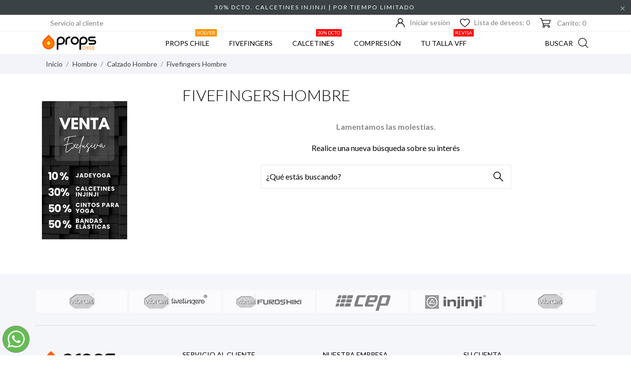

--- FILE ---
content_type: text/html; charset=utf-8
request_url: https://propschile.cl/fivefingers/fivefingers-hombre?q=Talla-40
body_size: 16763
content:
<!doctype html><html lang="es"><head><meta charset="utf-8"><meta http-equiv="x-ua-compatible" content="ie=edge"><title>Zaptillas Vibram Fivefingers</title><meta name="description" content="Encuentra Zaptillas minimalistas Vibram Fivefingers, 5 dedos y zero Drop"><meta name="keywords" content="Vibra, Minimalistas, Vibram Fivefingers, 5 dedos, zapatillas zero drop"><link rel="canonical" href="https://propschile.cl/fivefingers/fivefingers-hombre"><meta name="viewport" content="width=device-width, initial-scale=1"><link rel="icon" type="image/vnd.microsoft.icon" href="https://propschile.cl/fivefingers/img/favicon.ico?1625701117"><link rel="shortcut icon" type="image/x-icon" href="https://propschile.cl/fivefingers/img/favicon.ico?1625701117"><link rel="preload" as="font" href="/fivefingers/themes/charme/assets/css/570eb83859dc23dd0eec423a49e147fe.woff2" type="font/woff2" crossorigin><link rel="stylesheet" href="//fonts.googleapis.com/css2?family=Lato:wght@300;400;700;900&amp;display=swap" type="text/css" media="all"><link rel="stylesheet" href="//fonts.googleapis.com/css?family=Yesteryear" type="text/css" media="all"><link rel="stylesheet" href="https://propschile.cl/fivefingers/themes/charme/assets/cache/theme-e8fb44122.css" type="text/css" media="all"> <script type="text/javascript">var prestashop = {"cart":{"products":[],"totals":{"total":{"type":"total","label":"Total","amount":0,"value":"$0\u00a0"},"total_including_tax":{"type":"total","label":"Total (impuestos incl.)","amount":0,"value":"$0\u00a0"},"total_excluding_tax":{"type":"total","label":"Total (impuestos excl.)","amount":0,"value":"$0\u00a0"}},"subtotals":{"products":{"type":"products","label":"Subtotal","amount":0,"value":"$0\u00a0"},"discounts":null,"shipping":{"type":"shipping","label":"Transporte","amount":0,"value":""},"tax":null},"products_count":0,"summary_string":"0 art\u00edculos","vouchers":{"allowed":1,"added":[]},"discounts":[],"minimalPurchase":0,"minimalPurchaseRequired":""},"currency":{"name":"Peso chileno","iso_code":"CLP","iso_code_num":"152","sign":"$"},"customer":{"lastname":null,"firstname":null,"email":null,"birthday":null,"newsletter":null,"newsletter_date_add":null,"optin":null,"website":null,"company":null,"siret":null,"ape":null,"is_logged":false,"gender":{"type":null,"name":null},"addresses":[]},"language":{"name":"Espa\u00f1ol (Spanish)","iso_code":"es","locale":"es-ES","language_code":"es","is_rtl":"0","date_format_lite":"d\/m\/Y","date_format_full":"d\/m\/Y H:i:s","id":1},"page":{"title":"","canonical":"https:\/\/propschile.cl\/fivefingers\/fivefingers-hombre","meta":{"title":"Zaptillas Vibram Fivefingers","description":"Encuentra Zaptillas minimalistas Vibram Fivefingers, 5 dedos y zero Drop","keywords":"Vibra, Minimalistas, Vibram Fivefingers, 5 dedos, zapatillas zero drop","robots":"index"},"page_name":"category","body_classes":{"lang-es":true,"lang-rtl":false,"country-CL":true,"currency-CLP":true,"layout-left-column":true,"page-category":true,"tax-display-enabled":true,"category-id-57":true,"category-Fivefingers Hombre":true,"category-id-parent-14":true,"category-depth-level-4":true},"admin_notifications":[]},"shop":{"name":"Props Chile","logo":"https:\/\/propschile.cl\/fivefingers\/img\/fivefingers-logo-16257011172.jpg","stores_icon":"https:\/\/propschile.cl\/fivefingers\/img\/logo_stores.png","favicon":"https:\/\/propschile.cl\/fivefingers\/img\/favicon.ico"},"urls":{"base_url":"https:\/\/propschile.cl\/fivefingers\/","current_url":"https:\/\/propschile.cl\/fivefingers\/fivefingers-hombre?q=Talla-40","shop_domain_url":"https:\/\/propschile.cl","img_ps_url":"https:\/\/propschile.cl\/fivefingers\/img\/","img_cat_url":"https:\/\/propschile.cl\/fivefingers\/img\/c\/","img_lang_url":"https:\/\/propschile.cl\/fivefingers\/img\/l\/","img_prod_url":"https:\/\/propschile.cl\/fivefingers\/img\/p\/","img_manu_url":"https:\/\/propschile.cl\/fivefingers\/img\/m\/","img_sup_url":"https:\/\/propschile.cl\/fivefingers\/img\/su\/","img_ship_url":"https:\/\/propschile.cl\/fivefingers\/img\/s\/","img_store_url":"https:\/\/propschile.cl\/fivefingers\/img\/st\/","img_col_url":"https:\/\/propschile.cl\/fivefingers\/img\/co\/","img_url":"https:\/\/propschile.cl\/fivefingers\/themes\/charme\/assets\/img\/","css_url":"https:\/\/propschile.cl\/fivefingers\/themes\/charme\/assets\/css\/","js_url":"https:\/\/propschile.cl\/fivefingers\/themes\/charme\/assets\/js\/","pic_url":"https:\/\/propschile.cl\/fivefingers\/upload\/","pages":{"address":"https:\/\/propschile.cl\/fivefingers\/direccion","addresses":"https:\/\/propschile.cl\/fivefingers\/direcciones","authentication":"https:\/\/propschile.cl\/fivefingers\/iniciar-sesion","cart":"https:\/\/propschile.cl\/fivefingers\/carrito","category":"https:\/\/propschile.cl\/fivefingers\/index.php?controller=category","cms":"https:\/\/propschile.cl\/fivefingers\/index.php?controller=cms","contact":"https:\/\/propschile.cl\/fivefingers\/contactenos","discount":"https:\/\/propschile.cl\/fivefingers\/descuento","guest_tracking":"https:\/\/propschile.cl\/fivefingers\/seguimiento-pedido-invitado","history":"https:\/\/propschile.cl\/fivefingers\/historial-compra","identity":"https:\/\/propschile.cl\/fivefingers\/datos-personales","index":"https:\/\/propschile.cl\/fivefingers\/","my_account":"https:\/\/propschile.cl\/fivefingers\/mi-cuenta","order_confirmation":"https:\/\/propschile.cl\/fivefingers\/confirmacion-pedido","order_detail":"https:\/\/propschile.cl\/fivefingers\/index.php?controller=order-detail","order_follow":"https:\/\/propschile.cl\/fivefingers\/seguimiento-pedido","order":"https:\/\/propschile.cl\/fivefingers\/pedido","order_return":"https:\/\/propschile.cl\/fivefingers\/index.php?controller=order-return","order_slip":"https:\/\/propschile.cl\/fivefingers\/facturas-abono","pagenotfound":"https:\/\/propschile.cl\/fivefingers\/index.php?controller=pagenotfound","password":"https:\/\/propschile.cl\/fivefingers\/recuperar-contrase\u00f1a","pdf_invoice":"https:\/\/propschile.cl\/fivefingers\/index.php?controller=pdf-invoice","pdf_order_return":"https:\/\/propschile.cl\/fivefingers\/index.php?controller=pdf-order-return","pdf_order_slip":"https:\/\/propschile.cl\/fivefingers\/index.php?controller=pdf-order-slip","prices_drop":"https:\/\/propschile.cl\/fivefingers\/productos-rebajados","product":"https:\/\/propschile.cl\/fivefingers\/index.php?controller=product","search":"https:\/\/propschile.cl\/fivefingers\/busqueda","sitemap":"https:\/\/propschile.cl\/fivefingers\/mapa-web","stores":"https:\/\/propschile.cl\/fivefingers\/tiendas","supplier":"https:\/\/propschile.cl\/fivefingers\/proveedor","register":"https:\/\/propschile.cl\/fivefingers\/iniciar-sesion?create_account=1","order_login":"https:\/\/propschile.cl\/fivefingers\/pedido?login=1"},"alternative_langs":[],"theme_assets":"\/fivefingers\/themes\/charme\/assets\/","actions":{"logout":"https:\/\/propschile.cl\/fivefingers\/?mylogout="},"no_picture_image":{"bySize":{"attributes_default":{"url":"https:\/\/propschile.cl\/fivefingers\/img\/p\/es-default-attributes_default.jpg","width":33,"height":44},"thumb_cover":{"url":"https:\/\/propschile.cl\/fivefingers\/img\/p\/es-default-thumb_cover.jpg","width":90,"height":120},"small_default":{"url":"https:\/\/propschile.cl\/fivefingers\/img\/p\/es-default-small_default.jpg","width":99,"height":132},"cart_default":{"url":"https:\/\/propschile.cl\/fivefingers\/img\/p\/es-default-cart_default.jpg","width":112,"height":150},"menu_default":{"url":"https:\/\/propschile.cl\/fivefingers\/img\/p\/es-default-menu_default.jpg","width":135,"height":180},"catalog_small":{"url":"https:\/\/propschile.cl\/fivefingers\/img\/p\/es-default-catalog_small.jpg","width":184,"height":245},"home_default":{"url":"https:\/\/propschile.cl\/fivefingers\/img\/p\/es-default-home_default.jpg","width":255,"height":340},"medium_default":{"url":"https:\/\/propschile.cl\/fivefingers\/img\/p\/es-default-medium_default.jpg","width":452,"height":452},"catalog_large":{"url":"https:\/\/propschile.cl\/fivefingers\/img\/p\/es-default-catalog_large.jpg","width":398,"height":531},"large_default":{"url":"https:\/\/propschile.cl\/fivefingers\/img\/p\/es-default-large_default.jpg","width":445,"height":591},"product_zoom":{"url":"https:\/\/propschile.cl\/fivefingers\/img\/p\/es-default-product_zoom.jpg","width":600,"height":800},"full_default":{"url":"https:\/\/propschile.cl\/fivefingers\/img\/p\/es-default-full_default.jpg","width":800,"height":1062}},"small":{"url":"https:\/\/propschile.cl\/fivefingers\/img\/p\/es-default-attributes_default.jpg","width":33,"height":44},"medium":{"url":"https:\/\/propschile.cl\/fivefingers\/img\/p\/es-default-home_default.jpg","width":255,"height":340},"large":{"url":"https:\/\/propschile.cl\/fivefingers\/img\/p\/es-default-full_default.jpg","width":800,"height":1062},"legend":""}},"configuration":{"display_taxes_label":true,"display_prices_tax_incl":true,"is_catalog":false,"show_prices":true,"opt_in":{"partner":false},"quantity_discount":{"type":"discount","label":"Descuento unitario"},"voucher_enabled":1,"return_enabled":1},"field_required":[],"breadcrumb":{"links":[{"title":"Inicio","url":"https:\/\/propschile.cl\/fivefingers\/"},{"title":"Hombre","url":"https:\/\/propschile.cl\/fivefingers\/hombre"},{"title":"Calzado Hombre","url":"https:\/\/propschile.cl\/fivefingers\/calzado-hombre"},{"title":"Fivefingers Hombre","url":"https:\/\/propschile.cl\/fivefingers\/fivefingers-hombre"}],"count":4},"link":{"protocol_link":"https:\/\/","protocol_content":"https:\/\/"},"time":1768721433,"static_token":"9e9a6c916de8a6beeaec86a055572fa4","token":"37a6212f3b6bffeee3df38a187b1ed57","debug":false};
        var prestashopFacebookAjaxController = "https:\/\/propschile.cl\/fivefingers\/module\/ps_facebook\/Ajax";
        var psemailsubscription_subscription = "https:\/\/propschile.cl\/fivefingers\/module\/ps_emailsubscription\/subscription";</script> <script>var an_productattributes = {
		controller: "https://propschile.cl/fivefingers/module/an_productattributes/ajax",
		config: JSON.parse('{\"type_view\":\"standart\",\"color_type_view\":\"color\",\"display_add_to_cart\":\"1\",\"display_quantity\":\"1\",\"display_labels\":\"1\",\"product_miniature\":\".js-product-miniature\",\"thumbnail_container\":\".thumbnail-container\",\"price\":\".price\",\"regular_price\":\".regular-price\",\"product_price_and_shipping\":\".product-price-and-shipping\",\"separator\":\"\",\"background_sold_out\":\"\",\"color_sold_out\":\"\",\"background_sale\":\"\",\"color_sale\":\"\",\"display_prices\":\"0\"}'),
		loader: '<div class="anpa-loader js-anpa-loader"><div class="anpa-loader-bg" data-js-loader-bg=""></div><div class="anpa-loader-spinner" data-js-loader-spinner=""><svg xmlns="http://www.w3.org/2000/svg" xmlns:xlink="http://www.w3.org/1999/xlink" style="margin: auto; background-image: none; display: block; shape-rendering: auto; animation-play-state: running; animation-delay: 0s; background-position: initial initial; background-repeat: initial initial;" width="254px" height="254px" viewBox="0 0 100 100" preserveAspectRatio="xMidYMid"><path fill="none" stroke="#1d0e0b" stroke-width="3" stroke-dasharray="42.76482137044271 42.76482137044271" d="M24.3 30C11.4 30 5 43.3 5 50s6.4 20 19.3 20c19.3 0 32.1-40 51.4-40 C88.6 30 95 43.3 95 50s-6.4 20-19.3 20C56.4 70 43.6 30 24.3 30z" stroke-linecap="round" style="transform: scale(0.22); transform-origin: 50px 50px; animation-play-state: running; animation-delay: 0s;"> <animate attributeName="stroke-dashoffset" repeatCount="indefinite" dur="1s" keyTimes="0;1" values="0;256.58892822265625" style="animation-play-state: running; animation-delay: 0s;"></animate></path></svg></div></div>',
	}</script> <meta property="og:url" content="https://propschile.cl/fivefingers/fivefingers-hombre?q=Talla-40" /><meta property="og:title" content="Zaptillas Vibram Fivefingers" /><meta property="og:description" content="Encuentra Zaptillas minimalistas Vibram Fivefingers, 5 dedos y zero Drop" /><meta property="og:image" content="https://propschile.cl/fivefingers/img/social/162742968015002.png" /><meta property="og:type" content="article" /><meta property="article:publisher" content="https://www.facebook.com/PropsChile" /><meta name="twitter:title" content="Zaptillas Vibram Fivefingers"><meta name="twitter:description" content="Encuentra Zaptillas minimalistas Vibram Fivefingers, 5 dedos y zero Drop"><meta name="twitter:image" content="https://propschile.cl/fivefingers/img/social/162742968015002.png"><meta name="twitter:card" content="summary"><meta name="twitter:site" content="@https://twitter.com/PropsChile" /><meta name="twitter:creator" content="@https://twitter.com/PropsChile" /><meta name="msvalidate.01" content="IKJ4etWIylQZWqn7BwR8e3ciOa9ops5VmD9g0pD6wvw" /><meta name="google-site-verification" content="google41faa561816b95fe.html" /> <script type='application/ld+json' class='ets-seo-schema-graph--main'>{"@context":"https://schema.org","@graph":[{"@type":"WebSite","@id":"https://propschile.cl/fivefingers/#website","url":"https://propschile.cl/fivefingers/","name":"Props Chile","potentialAction":{"@type":"SearchAction","target":"https://propschile.cl/fivefingers/search?s={search_term_string}","query-input":"required name=search_term_string"}},{"@type":"Organization","@id":"https://propschile.cl/fivefingers/#organization","name":"Props Chile","url":"https://propschile.cl/fivefingers/","sameAs":["https://www.facebook.com/PropsChile","https://twitter.com/PropsChile","https://www.instagram.com/propschile/"],"logo":{"@type":"ImageObject","@id":"https://propschile.cl/fivefingers/#logo","url":"https://propschile.cl/fivefingers/img/social/162612414480863.png","caption":"Props Chile"},"image":{"@id":"https://propschile.cl/fivefingers/#logo"}},{"@type":"BreadcrumbList","@id":"https://propschile.cl/fivefingers/#breadcrumb","itemListElement":[{"@type":"ListItem","position":1,"item":{"@type":"WebPage","name":"Home","@id":"https://propschile.cl/fivefingers/","url":"https://propschile.cl/fivefingers/"}}]}]}</script> <script async src="https://www.googletagmanager.com/gtag/js?id=264299425"></script> <script>window.dataLayer = window.dataLayer || [];
  function gtag(){dataLayer.push(arguments);}
  gtag('js', new Date());
  gtag(
    'config',
    '264299425',
    {
      'debug_mode':false
                      }
  );</script>  <script type="text/javascript" data-keepinline="true" async src="https://www.googletagmanager.com/gtag/js?id=AW-721049182"></script> <script type="text/javascript" data-keepinline="true">window.dataLayer = window.dataLayer || [];

    function gtag(){dataLayer.push(arguments);}
    gtag('js', new Date());
    
            
    gtag('config', 'AW-721049182', {'send_page_view': false});</script>  <script type="text/javascript" data-keepinline="true">// instantiate object
    var oGsr = {};
    var bt_msgs = {"delay":"You have not filled out a numeric for delay option","fbId":"You have not filled out a numeric for Facebook App ID option","fbsecret":"You have not filled out Facebook App Secret option","reviewDate":"You have not filled out the review's date","title":"You have not filled out the title","comment":"You have not filled out the comment","report":"You have not filled out the report comment","rating":"You have not selected the rating for the review","checkreview":"You have not selected one review","email":"You have not filled out your email","status":"You didn't select any status","vouchercode":"You have not filled out the voucher code","voucheramount":"You have left 0 as value for voucher's value","voucherminimum":"Minimum amount is not a numeric","vouchermaximum":"Maximum quantity is not a numeric","vouchervalidity":"You have left 0 as value for voucher's validity","importMatching":"You have not filled the number of columns out","reviewModerationTxt":{"1":"You have not filled out your legal text for using a moderation with language Espa\u00f1ol (Spanish). Click on the language drop-down list in order to fill out the correct language field(s)."},"reviewModifyTxt":{"1":"You have not filled out your legal text for using a review modification tool with language Espa\u00f1ol (Spanish). Click on the language drop-down list in order to fill out the correct language field(s)."},"emailTitle":{"1":"You have not filled out your title or text with language Espa\u00f1ol (Spanish). Click on the language drop-down list in order to fill out the correct language field(s)."},"emaillCategory":{"1":"You have not filled out your category label with language Espa\u00f1ol (Spanish). Click on the language drop-down list in order to fill out the correct language field(s)."},"emaillProduct":{"1":"You have not filled out your product label with language Espa\u00f1ol (Spanish). Click on the language drop-down list in order to fill out the correct language field(s)."},"emaillSentence":{"1":"You have not filled out your custom body sentence with language Espa\u00f1ol (Spanish). Click on the language drop-down list in order to fill out the correct language field(s)."}};
    var bt_sImgUrl = '/fivefingers/modules/gsnippetsreviews/views/img/';
    var bt_sWebService = '/fivefingers/modules/gsnippetsreviews/ws-gsnippetsreviews.php?bt_token=3fdf871f2d73a99a5cc5b70623982830';
    var sGsrModuleName = 'gsr';
    var bt_aFancyReviewForm = {};
    var bt_aFancyReviewTabForm = {};
    var bt_oScrollTo = {};
    bt_oScrollTo.execute = false;
    var bt_oUseSocialButton = {};
    bt_oUseSocialButton.run = false;
    var bt_oActivateReviewTab = {};
    bt_oActivateReviewTab.run = false;
    var bt_oDeactivateReviewTab = {};
    bt_oDeactivateReviewTab.run = false;
    var bt_aReviewReport = new Array();
    var bt_oCallback = {};
    bt_oCallback.run = false;
    var bt_aStarsRating = new Array();
    var bt_oBxSlider = {};
    bt_oBxSlider.run = false;</script> <style>.seosa_label_hint_19 {
            display: none;
            position: absolute;
            background: #000000;
            color: white;
            border-radius: 3px;
                            top: 0;
                          left: -10px;
                margin-left: -150px;
                                z-index: 1000;
            opacity: 1;
            width: 150px;
            padding: 5px;
        }
        .seosa_label_hint_19:after {
            border-bottom: solid transparent 7px;
            border-top: solid transparent 7px;
                    border-left: solid #000000 10px;
                    top: 10%;
            content: " ";
            height: 0;
                    left: 100%;
                      position: absolute;
            width: 0;
        }</style><style>.seosa_label_hint_20 {
            display: none;
            position: absolute;
            background: #000000;
            color: white;
            border-radius: 3px;
                            top: 0;
                                  z-index: 1000;
            opacity: 1;
            width: 150px;
            padding: 5px;
        }
        .seosa_label_hint_20:after {
            border-bottom: solid transparent 7px;
            border-top: solid transparent 7px;
                  top: 10%;
            content: " ";
            height: 0;
                    position: absolute;
            width: 0;
        }</style><style>.seosa_label_hint_21 {
            display: none;
            position: absolute;
            background: #000000;
            color: white;
            border-radius: 3px;
                            top: 0;
                                  z-index: 1000;
            opacity: 1;
            width: 150px;
            padding: 5px;
        }
        .seosa_label_hint_21:after {
            border-bottom: solid transparent 7px;
            border-top: solid transparent 7px;
                  top: 10%;
            content: " ";
            height: 0;
                    position: absolute;
            width: 0;
        }</style><style>.seosa_label_hint_22 {
            display: none;
            position: absolute;
            background: #000000;
            color: white;
            border-radius: 3px;
                            top: 40px;
                        z-index: 1000;
            opacity: 1;
            width: 150px;
            padding: 5px;
        }
        .seosa_label_hint_22:after {
            border-bottom: solid transparent 7px;
            border-top: solid transparent 7px;
                  top: 10%;
            content: " ";
            height: 0;
                    position: absolute;
            width: 0;
        }</style><style>.seosa_label_hint_23 {
            display: none;
            position: absolute;
            background: #000000;
            color: white;
            border-radius: 3px;
                            top: 0;
                          right: -10px;
                margin-right: -150px;
                                z-index: 1000;
            opacity: 1;
            width: 150px;
            padding: 5px;
        }
        .seosa_label_hint_23:after {
            border-bottom: solid transparent 7px;
            border-top: solid transparent 7px;
                    border-right: solid #000000 10px;
                    top: 10%;
            content: " ";
            height: 0;
                    right: 100%;
                      position: absolute;
            width: 0;
        }</style><style>.seosa_label_hint_25 {
            display: none;
            position: absolute;
            background: #000000;
            color: white;
            border-radius: 3px;
                            top: 0;
                          right: -10px;
                margin-right: -150px;
                                z-index: 1000;
            opacity: 1;
            width: 150px;
            padding: 5px;
        }
        .seosa_label_hint_25:after {
            border-bottom: solid transparent 7px;
            border-top: solid transparent 7px;
                    border-right: solid #000000 10px;
                    top: 10%;
            content: " ";
            height: 0;
                    right: 100%;
                      position: absolute;
            width: 0;
        }</style><style>.seosa_label_hint_26 {
            display: none;
            position: absolute;
            background: #000000;
            color: white;
            border-radius: 3px;
                            top: 0;
                                  z-index: 1000;
            opacity: 1;
            width: 150px;
            padding: 5px;
        }
        .seosa_label_hint_26:after {
            border-bottom: solid transparent 7px;
            border-top: solid transparent 7px;
                  top: 10%;
            content: " ";
            height: 0;
                    position: absolute;
            width: 0;
        }</style> <script src="https://www.googletagmanager.com/gtag/js?id=G-CR6FXXRPHX" type="text/javascript"></script> <script type="text/javascript">//-->//><!--
window.dataLayer = window.dataLayer || [];
  function gtag(){dataLayer.push(arguments);}
  gtag('js', new Date());

  gtag('config', 'G-CR6FXXRPHX');
//--><!</script>  <script src="https://www.googletagmanager.com/gtag/js?id=AW-11006960787" type="text/javascript"></script> <script type="text/javascript">//-->//><!--
window.dataLayer = window.dataLayer || [];
  function gtag(){dataLayer.push(arguments);}
  gtag('js', new Date());

  gtag('config', 'AW-11006960787');
//--><!</script> <script>facto_documento_fe = true;</script><script>facto_documento_be = true;</script><script>function camposaddress()
{
$('input[name=facto_tipo_documento]').parent().parent().children('label').html('Tipo de documento');
$('input[name=facto_giro]').parent().parent().children('label').html('Giro empresa');
$('select[name=id_country]').parent().parent().hide();
$('input[name=facto_tipo_documento]').replaceWith('<select class="form-control form-control-select" name="facto_tipo_documento" id="facto_tipo_documento" onchange="facto_cambiar()" required=""><option value="be">Boleta Electrónica</option><option value="fe">Factura Electrónica</option></select>');

    facto_cambiar();
}

if (document.addEventListener){
        window.addEventListener('load',camposaddress,false);
    } else {
        window.attachEvent('onload',camposaddress);
    }</script><script type="text/javascript">var sp_link_base ='https://propschile.cl/fivefingers';</script> <script type="text/javascript">function renderDataAjax(jsonData)
{
    for (var key in jsonData) {
	    if(key=='java_script')
        {
            $('body').append(jsonData[key]);
        }
        else
            if($('#ets_speed_dy_'+key).length)
            {
                if($('#ets_speed_dy_'+key+' #layer_cart').length)
                {
                    $('#ets_speed_dy_'+key).before($('#ets_speed_dy_'+key+' #layer_cart').clone());
                    $('#ets_speed_dy_'+key+' #layer_cart').remove();
                    $('#layer_cart').before('<div class="layer_cart_overlay"></div>');
                }
                $('#ets_speed_dy_'+key).replaceWith(jsonData[key]);  
            }
              
    }
    if($('#header .shopping_cart').length && $('#header .cart_block').length)
    {
        var shopping_cart = new HoverWatcher('#header .shopping_cart');
        var cart_block = new HoverWatcher('#header .cart_block');
        $("#header .shopping_cart a:first").hover(
    		function(){
    			if (ajaxCart.nb_total_products > 0 || parseInt($('.ajax_cart_quantity').html()) > 0)
    				$("#header .cart_block").stop(true, true).slideDown(450);
    		},
    		function(){
    			setTimeout(function(){
    				if (!shopping_cart.isHoveringOver() && !cart_block.isHoveringOver())
    					$("#header .cart_block").stop(true, true).slideUp(450);
    			}, 200);
    		}
    	);
    }
    if(typeof jsonData.custom_js!== undefined && jsonData.custom_js)
        $('head').append('<script src="'+sp_link_base+'/modules/ets_superspeed/views/js/script_custom.js">');
}</script> <style>.layered_filter_ul .radio,.layered_filter_ul .checkbox {
    display: inline-block;
}
.ets_speed_dynamic_hook .cart-products-count{
    display:none!important;
}
.ets_speed_dynamic_hook .ajax_cart_quantity ,.ets_speed_dynamic_hook .ajax_cart_product_txt,.ets_speed_dynamic_hook .ajax_cart_product_txt_s{
    display:none!important;
}
.ets_speed_dynamic_hook .shopping_cart > a:first-child:after {
    display:none!important;
}</style></head><body id="category" class="checkout-minimize lang-es country-cl currency-clp layout-left-column page-category tax-display-enabled category-id-57 category-fivefingers-hombre category-id-parent-14 category-depth-level-4"><main><header id="header" class="header3"><div class="header-banner"><div class="anthemeshipping-line"><p><span style="color: #ffffff;">30% dcto. Calcetines Injinji | por tiempo limitado&nbsp;</span></p> <a class="btn-close-line"><i class="material-icons">&#xE5CD;</i></a></div></div><nav class="header-nav"><div class="container"><div class="row"><div class="hidden-sm-down"><div class=" col-md-6 col-xs-12 left-nav" ><div id="_desktop_clientservice"><div class="clientservice_sg-cover"></div><div class="mobile_item_wrapper"> <span>Servicio al cliente</span> <span class="mobile-toggler"> <svg xmlns="http://www.w3.org/2000/svg" xmlns:xlink="http://www.w3.org/1999/xlink" width="5px" height="9px"> <path fill-rule="evenodd" fill="rgb(0, 0, 0)" d="M4.913,4.292 L0.910,0.090 C0.853,0.030 0.787,-0.000 0.713,-0.000 C0.639,-0.000 0.572,0.030 0.515,0.090 L0.086,0.541 C0.029,0.601 -0.000,0.670 -0.000,0.749 C-0.000,0.827 0.029,0.896 0.086,0.956 L3.462,4.500 L0.086,8.044 C0.029,8.104 -0.000,8.173 -0.000,8.251 C-0.000,8.330 0.029,8.399 0.086,8.459 L0.515,8.910 C0.572,8.970 0.639,9.000 0.713,9.000 C0.787,9.000 0.853,8.970 0.910,8.910 L4.913,4.707 C4.970,4.647 4.999,4.578 4.999,4.500 C4.999,4.422 4.970,4.353 4.913,4.292 Z"/> </svg> </span></div><div class="adropdown-mobile clientservice_sg-modal"><div class="an_clientservice"> <i class="material-icons clientservice_sg-btn-close">clear</i><h3 class="clientservice-title">Servicio al cliente</h3><div class="clientservice-item"><h4><svg xmlns="http://www.w3.org/2000/svg" xmlns:xlink="http://www.w3.org/1999/xlink" width="23px" height="23px"> <path fill-rule="evenodd" fill="rgb(0, 0, 0)" d="M21.854,11.264 C21.817,11.268 21.784,11.273 21.747,11.273 C21.445,11.273 21.180,11.059 21.128,10.753 C20.761,8.589 19.738,6.616 18.166,5.046 C16.595,3.481 14.618,2.455 12.451,2.088 C12.107,2.028 11.879,1.708 11.935,1.364 C11.996,1.025 12.317,0.793 12.656,0.853 C15.083,1.267 17.292,2.409 19.050,4.164 C20.808,5.919 21.951,8.125 22.365,10.548 C22.426,10.887 22.193,11.212 21.854,11.264 ZM12.484,4.842 C13.958,5.093 15.302,5.789 16.367,6.852 C17.432,7.916 18.129,9.257 18.380,10.729 C18.436,11.073 18.208,11.398 17.864,11.454 C17.827,11.459 17.794,11.463 17.757,11.463 C17.455,11.463 17.190,11.250 17.139,10.943 C16.929,9.727 16.357,8.621 15.474,7.739 C14.590,6.857 13.484,6.281 12.265,6.077 C11.921,6.021 11.698,5.692 11.758,5.353 C11.819,5.014 12.140,4.786 12.484,4.842 ZM8.317,8.979 C7.973,9.327 7.620,9.689 7.239,10.038 C7.522,10.665 7.913,11.282 8.494,12.016 C9.694,13.488 10.945,14.625 12.321,15.498 C12.456,15.582 12.614,15.661 12.781,15.744 C12.898,15.805 13.019,15.865 13.140,15.930 L14.609,14.467 C15.079,13.998 15.627,13.752 16.199,13.752 C16.776,13.752 17.320,14.003 17.771,14.472 L20.324,17.030 C20.794,17.495 21.040,18.047 21.040,18.623 C21.040,19.194 20.798,19.751 20.338,20.230 C20.138,20.439 19.933,20.638 19.733,20.829 C19.440,21.112 19.161,21.376 18.920,21.669 C18.915,21.678 18.906,21.683 18.901,21.692 C18.194,22.458 17.292,22.844 16.218,22.844 C16.125,22.844 16.023,22.839 15.925,22.834 C14.330,22.733 12.902,22.133 11.833,21.627 C9.034,20.276 6.583,18.358 4.546,15.930 C2.867,13.915 1.742,12.034 0.989,10.005 C0.682,9.179 0.282,7.916 0.394,6.560 C0.468,5.720 0.808,4.995 1.403,4.401 L2.984,2.808 C2.988,2.804 2.988,2.804 2.993,2.799 C3.458,2.353 4.007,2.117 4.574,2.117 C5.141,2.117 5.681,2.353 6.132,2.799 C6.434,3.077 6.727,3.375 7.006,3.663 C7.146,3.811 7.294,3.960 7.439,4.104 L8.708,5.371 C9.684,6.346 9.684,7.609 8.708,8.584 C8.578,8.715 8.448,8.849 8.317,8.979 ZM7.824,6.258 L6.555,4.991 C6.406,4.837 6.257,4.689 6.113,4.540 C5.830,4.248 5.560,3.974 5.276,3.709 C5.272,3.704 5.267,3.700 5.262,3.695 C5.113,3.546 4.876,3.370 4.583,3.370 C4.346,3.370 4.104,3.486 3.877,3.700 L2.291,5.283 C1.905,5.668 1.696,6.119 1.649,6.662 C1.579,7.512 1.737,8.413 2.170,9.569 C2.872,11.463 3.932,13.228 5.518,15.136 C7.439,17.425 9.750,19.231 12.382,20.504 C13.344,20.963 14.628,21.502 16.009,21.590 C16.078,21.595 16.153,21.595 16.222,21.595 C16.948,21.595 17.501,21.358 17.971,20.856 C18.259,20.518 18.566,20.216 18.868,19.928 C19.068,19.733 19.254,19.556 19.436,19.361 C19.910,18.869 19.910,18.381 19.431,17.908 L16.869,15.350 C16.864,15.345 16.864,15.345 16.860,15.340 C16.716,15.182 16.478,15.001 16.190,15.001 C15.897,15.001 15.646,15.192 15.488,15.350 L13.898,16.938 C13.818,17.017 13.577,17.258 13.191,17.258 C13.037,17.258 12.888,17.221 12.730,17.142 C12.712,17.133 12.693,17.119 12.674,17.109 C12.540,17.026 12.382,16.947 12.214,16.863 C12.028,16.770 11.833,16.673 11.642,16.552 C10.150,15.610 8.796,14.379 7.513,12.801 L7.508,12.796 C6.801,11.900 6.337,11.147 6.006,10.349 C6.002,10.335 5.997,10.321 5.992,10.307 C5.909,10.042 5.834,9.652 6.234,9.253 C6.239,9.244 6.248,9.239 6.257,9.230 C6.662,8.868 7.034,8.496 7.425,8.097 C7.559,7.967 7.690,7.832 7.824,7.697 C8.317,7.205 8.317,6.750 7.824,6.258 Z"></path> </svg>&nbsp;Contacto:</h4><p>Lunes a Viernes: 9:00 - 18:00 hrs.</p><p>56 979879149</p><div class="client-separator"></div> <a href="#">contacto@propschile.cl</a><div class="client-separator"></div></div><div class="clientservice-item"><h4><svg xmlns="http://www.w3.org/2000/svg" xmlns:xlink="http://www.w3.org/1999/xlink" width="23px" height="24px"> <path fill-rule="evenodd" fill="rgb(0, 0, 0)" d="M22.365,5.653 C22.365,5.562 22.345,5.471 22.305,5.385 C22.224,5.213 22.068,5.096 21.897,5.061 L11.653,0.061 C11.487,-0.020 11.291,-0.020 11.125,0.061 L0.780,5.106 C0.579,5.203 0.448,5.405 0.438,5.633 L0.438,5.638 C0.438,5.643 0.438,5.648 0.438,5.658 L0.438,18.321 C0.438,18.554 0.569,18.766 0.780,18.868 L11.125,23.914 C11.130,23.914 11.130,23.914 11.135,23.919 C11.150,23.924 11.165,23.929 11.180,23.939 C11.185,23.939 11.190,23.944 11.200,23.944 C11.215,23.949 11.230,23.954 11.246,23.959 C11.251,23.959 11.256,23.964 11.261,23.964 C11.276,23.969 11.296,23.969 11.311,23.974 C11.316,23.974 11.321,23.974 11.326,23.974 C11.346,23.974 11.371,23.979 11.391,23.979 C11.412,23.979 11.437,23.979 11.457,23.974 C11.462,23.974 11.467,23.974 11.472,23.974 C11.487,23.974 11.507,23.969 11.522,23.964 C11.527,23.964 11.532,23.959 11.537,23.959 C11.552,23.954 11.567,23.949 11.582,23.944 C11.588,23.944 11.593,23.939 11.603,23.939 C11.618,23.934 11.633,23.929 11.648,23.919 C11.653,23.919 11.653,23.919 11.658,23.914 L22.033,18.852 C22.239,18.751 22.375,18.539 22.375,18.306 L22.375,5.668 C22.365,5.663 22.365,5.658 22.365,5.653 ZM11.386,1.280 L20.359,5.658 L17.054,7.273 L8.082,2.895 L11.386,1.280 ZM11.386,10.036 L2.414,5.658 L6.699,3.568 L15.671,7.946 L11.386,10.036 ZM1.645,6.635 L10.783,11.094 L10.783,22.395 L1.645,17.937 L1.645,6.635 ZM11.990,22.395 L11.990,11.094 L16.280,8.999 L16.280,11.954 C16.280,12.288 16.551,12.561 16.883,12.561 C17.215,12.561 17.487,12.288 17.487,11.954 L17.487,8.406 L21.158,6.615 L21.158,17.916 L11.990,22.395 Z"></path> </svg>&nbsp;Despacho:</h4><p>Todas las compras realizadas de lunes a viernes, antes de las 11 hrs. se procesan el mismo día y si estas en Santiago, lo puedes recibir a partir del día hábil siguiente. <br /><strong>NOTA:</strong> Por la contingencia nacional, los plazos de despacho podrían aumentar.</p></div><div class="clientservice-item"><h4><svg xmlns="http://www.w3.org/2000/svg" xmlns:xlink="http://www.w3.org/1999/xlink" width="23px" height="18px"> <image x="0px" y="0px" width="23px" height="18px" xlink:href="[data-uri]"> </image></svg>&nbsp;Método de pago:</h4><p>Transferencia Bancaria.<br />Tarjeta de Crédito: Visa, MasterCard, American Express.<br />Red Compra.</p></div><div class="clientservice-item"><h4><svg xmlns="http://www.w3.org/2000/svg" xmlns:xlink="http://www.w3.org/1999/xlink" width="23px" height="17px"> <path fill-rule="evenodd" fill="rgb(0, 0, 0)" d="M15.465,13.670 L5.785,13.670 L5.785,14.918 C5.785,15.750 4.893,16.269 4.183,15.854 L0.665,13.798 C-0.046,13.382 -0.045,12.341 0.665,11.926 L4.183,9.870 C4.895,9.454 5.785,9.976 5.785,10.806 L5.785,12.054 L15.465,12.054 C18.307,12.054 20.620,9.713 20.620,6.836 C20.620,3.958 18.307,1.617 15.465,1.617 L11.953,1.617 C11.512,1.617 11.154,1.256 11.154,0.809 C11.154,0.363 11.512,0.001 11.953,0.001 L15.465,0.001 C19.188,0.001 22.216,3.067 22.216,6.836 C22.216,10.604 19.188,13.670 15.465,13.670 ZM8.400,1.617 L5.785,1.617 C5.344,1.617 4.986,1.256 4.986,0.809 C4.986,0.363 5.344,0.001 5.785,0.001 L8.400,0.001 C8.841,0.001 9.198,0.363 9.198,0.809 C9.198,1.256 8.841,1.617 8.400,1.617 Z"></path> </svg>&nbsp;Cambios y Devoluciones:</h4><p>Tienes 15 días para cambiar un productos. No se aceptan devoluciones, salvo que presente una deficiencia de fabricación. Más información&nbsp;<a href="https://propschile.cl/content/cambios-devoluciones" target="_blank">aquí</a></p></div></div></div><div class="clientservice_open-modal-btn"> <span>Servicio al cliente</span></div></div></div><div class=" col-md-6 right-nav"><div id="_desktop_user_info"><div class="user-info"> <a href="https://propschile.cl/fivefingers/mi-cuenta" title="Acceda a su cuenta de cliente" rel="nofollow" > <svg class="hidden-sm-down" xmlns="http://www.w3.org/2000/svg" xmlns:xlink="http://www.w3.org/1999/xlink" width="18px" height="18px"> <path fill-rule="evenodd" fill="rgb(0, 0, 0)" d="M15.364,11.636 C14.384,10.656 13.217,9.930 11.944,9.491 C13.307,8.552 14.203,6.980 14.203,5.203 C14.203,2.334 11.869,-0.000 9.000,-0.000 C6.131,-0.000 3.797,2.334 3.797,5.203 C3.797,6.980 4.693,8.552 6.056,9.491 C4.783,9.930 3.616,10.656 2.636,11.636 C0.936,13.336 0.000,15.596 0.000,18.000 L1.406,18.000 C1.406,13.813 4.813,10.406 9.000,10.406 C13.187,10.406 16.594,13.813 16.594,18.000 L18.000,18.000 C18.000,15.596 17.064,13.336 15.364,11.636 ZM9.000,9.000 C6.906,9.000 5.203,7.297 5.203,5.203 C5.203,3.110 6.906,1.406 9.000,1.406 C11.094,1.406 12.797,3.110 12.797,5.203 C12.797,7.297 11.094,9.000 9.000,9.000 Z"/> </svg> <span class="account-login">Iniciar sesión</span> </a></div></div><div class="an_wishlist-nav-link" id="_desktop_an_wishlist-nav"> <a href="https://propschile.cl/fivefingers/module/an_wishlist/list" title="Mi lista de deseos"><svg class="hidden-sm-down" xmlns="http://www.w3.org/2000/svg" xmlns:xlink="http://www.w3.org/1999/xlink" width="20px" height="17px"> <path fill-rule="evenodd" fill="rgb(0, 0, 0)" d="M14.357,0.000 C12.655,0.000 11.061,0.686 10.000,1.837 C8.939,0.686 7.345,0.000 5.643,0.000 C2.531,0.000 -0.000,2.254 -0.000,5.025 C-0.000,7.194 1.453,9.704 4.318,12.483 C6.523,14.622 8.921,16.279 9.604,16.735 L10.000,17.000 L10.396,16.735 C11.079,16.279 13.477,14.622 15.682,12.483 C18.547,9.704 20.000,7.194 20.000,5.025 C20.000,2.254 17.469,0.000 14.357,0.000 ZM14.711,11.689 C12.897,13.449 10.946,14.871 10.000,15.526 C9.054,14.871 7.103,13.449 5.289,11.689 C2.692,9.169 1.319,6.864 1.319,5.025 C1.319,2.902 3.258,1.174 5.643,1.174 C7.212,1.174 8.660,1.936 9.423,3.162 L10.000,4.088 L10.577,3.162 C11.340,1.936 12.788,1.174 14.357,1.174 C16.742,1.174 18.681,2.902 18.681,5.025 C18.681,6.864 17.308,9.169 14.711,11.689 Z"/> </svg> <span class="hidden-sm-down"> Lista de deseos: <span class="js-an_wishlist-nav-count">0</span> </span> <span class="hidden-md-up">Lista de deseos (<span class="js-an_wishlist-nav-count">0</span>)</span> </a></div><div id="_desktop_cart"><div class="blockcart cart-preview js-sidebar-cart-trigger inactive" data-refresh-url="//propschile.cl/fivefingers/module/ps_shoppingcart/ajax"><div class="header"> <a class="blockcart-link" rel="nofollow" href="//propschile.cl/fivefingers/carrito?action=show"> <svg class="hidden-md-up" xmlns="http://www.w3.org/2000/svg" xmlns:xlink="http://www.w3.org/1999/xlink" width="30px" height="27px"> <path fill-rule="evenodd" fill="rgb(0, 0, 0)" d="M0.833,1.687 L3.565,1.687 L9.739,20.440 C8.437,20.900 7.499,22.152 7.499,23.625 C7.499,25.486 8.995,27.000 10.833,27.000 C12.671,27.000 14.166,25.486 14.166,23.625 C14.166,23.010 14.000,22.434 13.715,21.937 L22.117,21.937 C21.832,22.434 21.666,23.010 21.666,23.625 C21.666,25.486 23.162,27.000 25.000,27.000 C26.838,27.000 28.333,25.486 28.333,23.625 C28.333,21.764 26.838,20.250 25.000,20.250 L11.433,20.250 L10.322,16.875 L25.833,16.875 C26.192,16.875 26.510,16.643 26.624,16.298 L29.957,6.173 C30.042,5.916 29.999,5.633 29.843,5.413 C29.686,5.193 29.434,5.062 29.166,5.062 L6.433,5.062 L4.957,0.577 C4.843,0.232 4.524,-0.000 4.166,-0.000 L0.833,-0.000 C0.372,-0.000 -0.001,0.378 -0.001,0.844 C-0.001,1.310 0.372,1.687 0.833,1.687 ZM25.000,21.937 C25.919,21.937 26.666,22.694 26.666,23.625 C26.666,24.555 25.919,25.312 25.000,25.312 C24.081,25.312 23.333,24.555 23.333,23.625 C23.333,22.694 24.081,21.937 25.000,21.937 ZM10.833,21.937 C11.752,21.937 12.499,22.694 12.499,23.625 C12.499,24.555 11.752,25.312 10.833,25.312 C9.914,25.312 9.166,24.555 9.166,23.625 C9.166,22.694 9.914,21.937 10.833,21.937 ZM28.010,6.750 L25.232,15.187 L9.767,15.187 L6.989,6.750 L28.010,6.750 Z"/> </svg> <svg class="hidden-sm-down" xmlns="http://www.w3.org/2000/svg" xmlns:xlink="http://www.w3.org/1999/xlink" width="22px" height="19px"> <path fill-rule="evenodd" fill="rgb(0, 0, 0)" d="M0.610,1.187 L2.614,1.187 L7.142,14.384 C6.187,14.707 5.500,15.589 5.500,16.625 C5.500,17.934 6.596,19.000 7.944,19.000 C9.292,19.000 10.388,17.934 10.388,16.625 C10.388,16.192 10.267,15.787 10.058,15.437 L16.219,15.437 C16.010,15.787 15.889,16.192 15.889,16.625 C15.889,17.934 16.985,19.000 18.333,19.000 C19.681,19.000 20.777,17.934 20.777,16.625 C20.777,15.315 19.681,14.250 18.333,14.250 L8.384,14.250 L7.570,11.875 L18.944,11.875 C19.207,11.875 19.441,11.711 19.524,11.469 L21.968,4.344 C22.031,4.163 21.999,3.964 21.885,3.809 C21.769,3.654 21.585,3.562 21.389,3.562 L4.718,3.562 L3.635,0.406 C3.551,0.163 3.318,-0.000 3.055,-0.000 L0.610,-0.000 C0.273,-0.000 -0.001,0.266 -0.001,0.594 C-0.001,0.922 0.273,1.187 0.610,1.187 ZM18.333,15.437 C19.007,15.437 19.555,15.970 19.555,16.625 C19.555,17.279 19.007,17.812 18.333,17.812 C17.659,17.812 17.111,17.279 17.111,16.625 C17.111,15.970 17.659,15.437 18.333,15.437 ZM7.944,15.437 C8.618,15.437 9.166,15.970 9.166,16.625 C9.166,17.279 8.618,17.812 7.944,17.812 C7.270,17.812 6.722,17.279 6.722,16.625 C6.722,15.970 7.270,15.437 7.944,15.437 ZM20.541,4.750 L18.504,10.687 L7.162,10.687 L5.125,4.750 L20.541,4.750 Z"/> </svg> <span class="cart-products-count">Carrito: 0</span> <span class="hidden-md-up mobile-cart-item-count">0</span> </a></div><div class="cart-dropdown js-cart-source hidden-xs-up"><div class="cart-dropdown-wrapper"><div class="cart-title"><p class="h4 text-center">Carrito</p></div><div class="no-items"> No hay más artículos en su carrito</div></div></div></div></div></div></div><div class="hidden-md-up text-xs-center mobile"><div class="mobile-header"><div class="pull-xs-left" id="menu-icon"> <svg xmlns="http://www.w3.org/2000/svg" xmlns:xlink="http://www.w3.org/1999/xlink" width="19px" height="17px"> <path fill-rule="evenodd" fill="rgb(0, 0, 0)" d="M18.208,9.273 L0.792,9.273 C0.354,9.273 0.000,8.927 0.000,8.500 C0.000,8.073 0.354,7.727 0.792,7.727 L18.208,7.727 C18.645,7.727 19.000,8.073 19.000,8.500 C19.000,8.927 18.646,9.273 18.208,9.273 ZM18.208,1.545 L0.792,1.545 C0.354,1.545 0.000,1.199 0.000,0.773 C0.000,0.346 0.354,-0.000 0.792,-0.000 L18.208,-0.000 C18.645,-0.000 19.000,0.346 19.000,0.773 C19.000,1.199 18.646,1.545 18.208,1.545 ZM0.792,15.455 L18.208,15.455 C18.645,15.455 19.000,15.801 19.000,16.227 C19.000,16.654 18.646,17.000 18.208,17.000 L0.792,17.000 C0.354,17.000 0.000,16.654 0.000,16.227 C0.000,15.801 0.354,15.455 0.792,15.455 Z"/> </svg></div><div class="pull-xs-right" id="_mobile_cart"></div><div class="top-logo" id="_mobile_logo"></div></div><div class="mobile-header-holder"></div><div class="pull-xs-right search-widget" id="_mobile_search_widget"></div><div class="clearfix"></div></div></div></div> </nav><div class="header-top"><div class="container"><div class="row header-top-wrapper"><div class="col-md-2 hidden-sm-down" id="_desktop_logo"> <a href="https://propschile.cl/fivefingers/"> <img class="logo img-responsive" src="/fivefingers/modules/an_logo/img/3a96c7fdef8fe09a61e3a578054ed926.png" alt="Props Chile"> </a></div><div class="col-md-8 col-xs-12 position-static"><div class="vertical-center header-top-nav"><div class="amega-menu hidden-sm-down"><div id="amegamenu" class=""><div class="fixed-menu-container"><ul class="anav-top"><li class="amenu-item mm-10 "> <a href="https://propschile.cl" class="amenu-link"> Props Chile <sup style="background-color: #ff9400; color: #ff9400;"><span>Volver</span></sup> </a></li><li class="amenu-item mm-6 plex"> <span class="amenu-link"> Fivefingers </span> <span class="mobile-toggle-plus"><i class="caret-down-icon"></i></span><div class="adropdown adropdown-2" ><div class="dropdown-bgimage" ></div><div class="dropdown-content acontent-1 dd-22"><div class="html-item typo"><div class="dropdown-bgimage" ></div><p><span style="color: #000000;"><a href="https://propschile.cl/fivefingers/fivefingers-mujer"><span style="color: #000000;">FIVEFINGERS MUJER</span></a></span></p><p><a href="https://propschile.cl/fivefingers/fivefingers-mujer?q=Uso-Running">Running</a></p><p></p></div></div><div class="dropdown-content acontent-1 dd-26"><div class="html-item typo"><div class="dropdown-bgimage" ></div><p><span style="color: #000000;"><span style="color: #000000;">TALLAS PARA MUJER:</span></span></p><p><a href="https://propschile.cl/fivefingers/fivefingers-mujer?q=Talla-36">Talla 36</a></p></div></div></div></li><li class="amenu-item mm-8 plex"> <a href="https://propschile.cl/fivefingers/busqueda?controller=search&amp;s=injinji" class="amenu-link"> Calcetines <sup style="background-color: #ff0000; color: #ff0000;"><span>30% Dcto</span></sup> </a> <span class="mobile-toggle-plus"><i class="caret-down-icon"></i></span><div class="adropdown adropdown-3" ><div class="dropdown-bgimage" ></div><div class="dropdown-content acontent-1 dd-36"><div class="html-item typo"><div class="dropdown-bgimage" ></div><p><span style="color: #000000;"><a href="https://propschile.cl/fivefingers/calcetines-injinji-mujer"><span style="color: #000000;">TALLAS</span></a></span></p><p><a href="https://propschile.cl/fivefingers/calcetines-injinji-mujer?q=Talla-S">36 al 39 (S)</a></p><p><a href="https://propschile.cl/fivefingers/calcetines-injinji-hombre?q=Talla-M">40 al 42 (M)</a></p><p><a href="https://propschile.cl/fivefingers/calcetines-injinji-hombre?q=Talla-L">43 al 45 (L)</a></p></div></div><div class="dropdown-content acontent-1 dd-17"><div class="html-item typo"><div class="dropdown-bgimage" ></div><p><span style="color: #000000;"><a href="https://propschile.cl/fivefingers/calcetines-injinji-mujer"><span style="color: #000000;">INJINJI MUJER</span></a></span></p><p><a href="https://propschile.cl/fivefingers/calcetines-injinji-mujer?q=Uso-Outdoor+y+Trail">Outdoor y Trail</a></p><p><a href="https://propschile.cl/fivefingers/calcetines-injinji-mujer?q=Uso-Entrenamiento">Entrenamiento</a></p><p><a href="https://propschile.cl/fivefingers/calcetines-injinji-mujer?q=Uso-Running">Running</a></p></div></div><div class="dropdown-content acontent-1 dd-18"><div class="html-item typo"><div class="dropdown-bgimage" ></div><p><span style="color: #000000;"><a href="https://propschile.cl/fivefingers/calcetines-injinji-hombre"><span style="color: #000000;">INJINJI HOMBRE</span></a></span></p><p><a href="https://propschile.cl/fivefingers/calcetines-injinji-hombre?q=Uso-Outdoor+y+Trail">Outdoor y Trail</a></p><p><a href="https://propschile.cl/fivefingers/calcetines-injinji-hombre?q=Uso-Entrenamiento">Entrenamiento</a></p><p><a href="https://propschile.cl/fivefingers/calcetines-injinji-hombre?q=Uso-Running">Running</a></p></div></div></div></li><li class="amenu-item mm-9 plex"> <span class="amenu-link"> Compresión </span> <span class="mobile-toggle-plus"><i class="caret-down-icon"></i></span><div class="adropdown adropdown-2" ><div class="dropdown-bgimage" ></div><div class="dropdown-content acontent-1 dd-19"><div class="categories-grid"><div class="category-item level-1"><p class="h5 category-title"><a href="https://propschile.cl/fivefingers/shorts-woman" title="Shorts Woman">Shorts Woman</a></p></div><div class="category-item level-1"><p class="h5 category-title"><a href="https://propschile.cl/fivefingers/calcetines-compresion-mujer" title="Calcetines Compresión Mujer">Calcetines Compresión Mujer</a></p></div></div></div><div class="dropdown-content acontent-1 dd-20"><div class="categories-grid"><div class="category-item level-1"><p class="h5 category-title"><a href="https://propschile.cl/fivefingers/shorts-man" title="Shorts Man">Shorts Man</a></p></div><div class="category-item level-1"><p class="h5 category-title"><a href="https://propschile.cl/fivefingers/calcetines-compresion-hombre" title="Calcetines Compresión Hombre">Calcetines Compresión Hombre</a></p></div></div></div></div></li><li class="amenu-item mm-7 "> <a href="https://propschile.cl/fivefingers/content/conoce-tu-talla-vibram-fivefingers" class="amenu-link"> Tu talla VFF <sup style="background-color: #ff0000; color: #ff0000;"><span>Revisa</span></sup> </a></li></ul><div class="col-md-2 fixed-menu-right"></div></div></div></div></div></div><div class="col-md-2 header-right"><div class="search-dropdown dropdown" id="_desktop_searchbar"><div class="search-button-wrapper dropdown-toggle" data-toggle="dropdown"><div class="search-button"> Buscar <svg xmlns="http://www.w3.org/2000/svg" xmlns:xlink="http://www.w3.org/1999/xlink" width="20px" height="20px"> <path fill-rule="evenodd" fill="rgb(0, 0, 0)" d="M19.826,18.980 L14.965,14.120 C16.269,12.621 17.059,10.665 17.059,8.528 C17.059,3.823 13.231,0.000 8.529,0.000 C3.823,0.000 -0.000,3.827 -0.000,8.528 C-0.000,13.228 3.828,17.055 8.529,17.055 C10.667,17.055 12.623,16.266 14.122,14.962 L18.984,19.823 C19.099,19.938 19.254,20.000 19.405,20.000 C19.556,20.000 19.711,19.942 19.826,19.823 C20.057,19.592 20.057,19.211 19.826,18.980 ZM1.193,8.528 C1.193,4.483 4.484,1.197 8.525,1.197 C12.570,1.197 15.857,4.488 15.857,8.528 C15.857,12.568 12.570,15.862 8.525,15.862 C4.484,15.862 1.193,12.572 1.193,8.528 Z"/> </svg></div></div><div id="search_widget" class="search-widget dropdown-menu" data-search-controller-url="//propschile.cl/fivefingers/busqueda"><div class="container"><form method="get" action="//propschile.cl/fivefingers/busqueda"> <button type="submit"> <svg xmlns="http://www.w3.org/2000/svg" xmlns:xlink="http://www.w3.org/1999/xlink" width="20px" height="20px"> <path fill-rule="evenodd" fill="rgb(0, 0, 0)" d="M20.008,18.960 L19.484,19.484 L18.960,20.007 L12.071,13.119 C10.794,14.163 9.185,14.815 7.407,14.815 C3.316,14.815 -0.000,11.498 -0.000,7.407 C-0.000,3.316 3.316,-0.000 7.407,-0.000 C11.498,-0.000 14.815,3.316 14.815,7.407 C14.815,9.185 14.163,10.794 13.119,12.071 L20.008,18.960 ZM7.407,1.481 C4.135,1.481 1.481,4.135 1.481,7.407 C1.481,10.680 4.135,13.333 7.407,13.333 C10.680,13.333 13.333,10.680 13.333,7.407 C13.333,4.135 10.680,1.481 7.407,1.481 Z"/> </svg> <span class="hidden-xl-down">Buscar</span> </button> <input type="hidden" name="controller" value="search"> <input type="text" name="s" value="" desktop-placeholder="¿Qué estás buscando?" mobile-placeholder="Buscar" placeholder="¿Qué estás buscando?" aria-label="Buscar"></form></div></div></div></div></div></div><div class="amegamenu_mobile-cover"></div><div class="amegamenu_mobile-modal"><div id="mobile_top_menu_wrapper" class="row hidden-lg-up" data-level="0"><div class="mobile-menu-header"><div class="megamenu_mobile-btn-back"> <svg xmlns="http://www.w3.org/2000/svg" xmlns:xlink="http://www.w3.org/1999/xlink" width="26px" height="12px"> <path fill-rule="evenodd" fill="rgb(0, 0, 0)" d="M25.969,6.346 C25.969,5.996 25.678,5.713 25.319,5.713 L3.179,5.713 L7.071,1.921 C7.324,1.673 7.324,1.277 7.071,1.029 C6.817,0.782 6.410,0.782 6.156,1.029 L1.159,5.898 C0.905,6.145 0.905,6.542 1.159,6.789 L6.156,11.658 C6.283,11.782 6.447,11.844 6.616,11.844 C6.785,11.844 6.949,11.782 7.076,11.658 C7.330,11.411 7.330,11.014 7.076,10.767 L3.184,6.975 L25.329,6.975 C25.678,6.975 25.969,6.697 25.969,6.346 Z"/> </svg></div><div class="megamenu_mobile-btn-close"> <svg xmlns="http://www.w3.org/2000/svg" xmlns:xlink="http://www.w3.org/1999/xlink" width="16px" height="16px"> <path fill-rule="evenodd" fill="rgb(0, 0, 0)" d="M16.002,0.726 L15.274,-0.002 L8.000,7.273 L0.725,-0.002 L-0.002,0.726 L7.273,8.000 L-0.002,15.274 L0.725,16.002 L8.000,8.727 L15.274,16.002 L16.002,15.274 L8.727,8.000 L16.002,0.726 Z"/> </svg></div></div><div class="js-top-menu mobile" id="_mobile_top_menu"></div><div class="js-top-menu-bottom"><div class="mobile-menu-fixed"><div class="mobile-amega-menu"><div id="mobile-amegamenu"><ul class="anav-top anav-mobile"><li class="amenu-item mm-10 "><div class=" mobile-item-nodropdown"> <a href="https://propschile.cl" class="amenu-link amenu-nolink"> <span>Props Chile</span> <sup style="background-color: #ff9400; color: #ff9400;"><span>Volver</span></sup> </a></div></li><li class="amenu-item mm-6 plex"><div class="mobile_item_wrapper "> <span class="amenu-link"> <span>Fivefingers</span> <span class="mobile-toggle-plus d-flex align-items-center justify-content-center"><i class="caret-down-icon"></i></span> </span> <span class="mobile-toggler"> <svg xmlns="http://www.w3.org/2000/svg" xmlns:xlink="http://www.w3.org/1999/xlink" width="5px" height="9px"> <path fill-rule="evenodd" fill="rgb(0, 0, 0)" d="M4.913,4.292 L0.910,0.090 C0.853,0.030 0.787,-0.000 0.713,-0.000 C0.639,-0.000 0.572,0.030 0.515,0.090 L0.086,0.541 C0.029,0.601 -0.000,0.670 -0.000,0.749 C-0.000,0.827 0.029,0.896 0.086,0.956 L3.462,4.500 L0.086,8.044 C0.029,8.104 -0.000,8.173 -0.000,8.251 C-0.000,8.330 0.029,8.399 0.086,8.459 L0.515,8.910 C0.572,8.970 0.639,9.000 0.713,9.000 C0.787,9.000 0.853,8.970 0.910,8.910 L4.913,4.707 C4.970,4.647 4.999,4.578 4.999,4.500 C4.999,4.422 4.970,4.353 4.913,4.292 Z"/> </svg> </span></div><div class="adropdown-mobile" ><div class="dropdown-content dd-22"><div class="html-item typo"><p><span style="color: #000000;"><a href="https://propschile.cl/fivefingers/fivefingers-mujer"><span style="color: #000000;">FIVEFINGERS MUJER</span></a></span></p><p><a href="https://propschile.cl/fivefingers/fivefingers-mujer?q=Uso-Running">Running</a></p><p></p></div></div><div class="dropdown-content dd-26"><div class="html-item typo"><p><span style="color: #000000;"><span style="color: #000000;">TALLAS PARA MUJER:</span></span></p><p><a href="https://propschile.cl/fivefingers/fivefingers-mujer?q=Talla-36">Talla 36</a></p></div></div></div></li><li class="amenu-item mm-8 plex"><div class="mobile_item_wrapper "> <a href="https://propschile.cl/fivefingers/busqueda?controller=search&amp;s=injinji" class="amenu-link amenu-nolink"> <span>Calcetines</span> <sup style="background-color: #ff0000; color: #ff0000;"><span>30% Dcto</span></sup> <span class="mobile-toggle-plus d-flex align-items-center justify-content-center"><i class="caret-down-icon"></i></span> </a> <span class="mobile-toggler"> <svg xmlns="http://www.w3.org/2000/svg" xmlns:xlink="http://www.w3.org/1999/xlink" width="5px" height="9px"> <path fill-rule="evenodd" fill="rgb(0, 0, 0)" d="M4.913,4.292 L0.910,0.090 C0.853,0.030 0.787,-0.000 0.713,-0.000 C0.639,-0.000 0.572,0.030 0.515,0.090 L0.086,0.541 C0.029,0.601 -0.000,0.670 -0.000,0.749 C-0.000,0.827 0.029,0.896 0.086,0.956 L3.462,4.500 L0.086,8.044 C0.029,8.104 -0.000,8.173 -0.000,8.251 C-0.000,8.330 0.029,8.399 0.086,8.459 L0.515,8.910 C0.572,8.970 0.639,9.000 0.713,9.000 C0.787,9.000 0.853,8.970 0.910,8.910 L4.913,4.707 C4.970,4.647 4.999,4.578 4.999,4.500 C4.999,4.422 4.970,4.353 4.913,4.292 Z"/> </svg> </span></div><div class="adropdown-mobile" ><div class="dropdown-content dd-36"><div class="html-item typo"><p><span style="color: #000000;"><a href="https://propschile.cl/fivefingers/calcetines-injinji-mujer"><span style="color: #000000;">TALLAS</span></a></span></p><p><a href="https://propschile.cl/fivefingers/calcetines-injinji-mujer?q=Talla-S">36 al 39 (S)</a></p><p><a href="https://propschile.cl/fivefingers/calcetines-injinji-hombre?q=Talla-M">40 al 42 (M)</a></p><p><a href="https://propschile.cl/fivefingers/calcetines-injinji-hombre?q=Talla-L">43 al 45 (L)</a></p></div></div><div class="dropdown-content dd-17"><div class="html-item typo"><p><span style="color: #000000;"><a href="https://propschile.cl/fivefingers/calcetines-injinji-mujer"><span style="color: #000000;">INJINJI MUJER</span></a></span></p><p><a href="https://propschile.cl/fivefingers/calcetines-injinji-mujer?q=Uso-Outdoor+y+Trail">Outdoor y Trail</a></p><p><a href="https://propschile.cl/fivefingers/calcetines-injinji-mujer?q=Uso-Entrenamiento">Entrenamiento</a></p><p><a href="https://propschile.cl/fivefingers/calcetines-injinji-mujer?q=Uso-Running">Running</a></p></div></div><div class="dropdown-content dd-18"><div class="html-item typo"><p><span style="color: #000000;"><a href="https://propschile.cl/fivefingers/calcetines-injinji-hombre"><span style="color: #000000;">INJINJI HOMBRE</span></a></span></p><p><a href="https://propschile.cl/fivefingers/calcetines-injinji-hombre?q=Uso-Outdoor+y+Trail">Outdoor y Trail</a></p><p><a href="https://propschile.cl/fivefingers/calcetines-injinji-hombre?q=Uso-Entrenamiento">Entrenamiento</a></p><p><a href="https://propschile.cl/fivefingers/calcetines-injinji-hombre?q=Uso-Running">Running</a></p></div></div></div></li><li class="amenu-item mm-9 plex"><div class="mobile_item_wrapper "> <span class="amenu-link"> <span>Compresión</span> <span class="mobile-toggle-plus d-flex align-items-center justify-content-center"><i class="caret-down-icon"></i></span> </span> <span class="mobile-toggler"> <svg xmlns="http://www.w3.org/2000/svg" xmlns:xlink="http://www.w3.org/1999/xlink" width="5px" height="9px"> <path fill-rule="evenodd" fill="rgb(0, 0, 0)" d="M4.913,4.292 L0.910,0.090 C0.853,0.030 0.787,-0.000 0.713,-0.000 C0.639,-0.000 0.572,0.030 0.515,0.090 L0.086,0.541 C0.029,0.601 -0.000,0.670 -0.000,0.749 C-0.000,0.827 0.029,0.896 0.086,0.956 L3.462,4.500 L0.086,8.044 C0.029,8.104 -0.000,8.173 -0.000,8.251 C-0.000,8.330 0.029,8.399 0.086,8.459 L0.515,8.910 C0.572,8.970 0.639,9.000 0.713,9.000 C0.787,9.000 0.853,8.970 0.910,8.910 L4.913,4.707 C4.970,4.647 4.999,4.578 4.999,4.500 C4.999,4.422 4.970,4.353 4.913,4.292 Z"/> </svg> </span></div><div class="adropdown-mobile" ><div class="dropdown-content dd-19"><div class="category-item level-1"><p class="h5 category-title"><a href="https://propschile.cl/fivefingers/shorts-woman" title="Shorts Woman">Shorts Woman</a></p></div><div class="category-item level-1"><p class="h5 category-title"><a href="https://propschile.cl/fivefingers/calcetines-compresion-mujer" title="Calcetines Compresión Mujer">Calcetines Compresión Mujer</a></p></div></div><div class="dropdown-content dd-20"><div class="category-item level-1"><p class="h5 category-title"><a href="https://propschile.cl/fivefingers/shorts-man" title="Shorts Man">Shorts Man</a></p></div><div class="category-item level-1"><p class="h5 category-title"><a href="https://propschile.cl/fivefingers/calcetines-compresion-hombre" title="Calcetines Compresión Hombre">Calcetines Compresión Hombre</a></p></div></div></div></li><li class="amenu-item mm-7 "><div class=" mobile-item-nodropdown"> <a href="https://propschile.cl/fivefingers/content/conoce-tu-talla-vibram-fivefingers" class="amenu-link amenu-nolink"> <span>Tu talla VFF</span> <sup style="background-color: #ff0000; color: #ff0000;"><span>Revisa</span></sup> </a></div></li></ul></div></div><div id="_mobile_an_wishlist-nav"></div><div id="_mobile_clientservice"></div><div class="mobile-lang-and-cur"><div id="_mobile_currency_selector"></div><div id="_mobile_language_selector"></div><div id="_mobile_user_info"></div></div></div></div></div></div></div> </header> <aside id="notifications"><div class="container"></div> </aside> <nav data-depth="4" class="breadcrumb"><ol class="container" itemscope itemtype="http://schema.org/BreadcrumbList"><li itemprop="itemListElement" itemscope itemtype="http://schema.org/ListItem"> <a itemprop="item" href="https://propschile.cl/fivefingers/"> <span itemprop="name">Inicio</span> </a><meta itemprop="position" content="1"></li><li itemprop="itemListElement" itemscope itemtype="http://schema.org/ListItem"> <a itemprop="item" href="https://propschile.cl/fivefingers/hombre"> <span itemprop="name">Hombre</span> </a><meta itemprop="position" content="2"></li><li itemprop="itemListElement" itemscope itemtype="http://schema.org/ListItem"> <a itemprop="item" href="https://propschile.cl/fivefingers/calzado-hombre"> <span itemprop="name">Calzado Hombre</span> </a><meta itemprop="position" content="3"></li><li itemprop="itemListElement" itemscope itemtype="http://schema.org/ListItem"> <a itemprop="item" href="https://propschile.cl/fivefingers/fivefingers-hombre"> <span itemprop="name">Fivefingers Hombre</span> </a><meta itemprop="position" content="4"></li></ol></nav> <section id="wrapper"><div class="container"><div class="row"><div id="left-column" class="col-xs-12 col-sm-4 col-md-3"><div class="search_filters_mobile-cover"></div><div class="search_filters_mobile-modal"><div id="search_filters_wrapper"><div class="mobile-menu-header"><div class="search_filters_mobile-btn-close"> <svg xmlns="http://www.w3.org/2000/svg" xmlns:xlink="http://www.w3.org/1999/xlink" width="16px" height="16px"> <path fill-rule="evenodd" fill="rgb(0, 0, 0)" d="M16.002,0.726 L15.274,-0.002 L8.000,7.273 L0.725,-0.002 L-0.002,0.726 L7.273,8.000 L-0.002,15.274 L0.725,16.002 L8.000,8.727 L15.274,16.002 L16.002,15.274 L8.727,8.000 L16.002,0.726 Z"/> </svg></div></div><div id="search_filters_wrapper" class="hidden-sm-down"><div id="search_filter_controls" class="hidden-md-up"> <span id="_mobile_search_filters_clear_all" class="clear-all-wrapper"></span> <button class="btn btn-primary ok"> <i class="material-icons">&#xE876;</i> OK </button></div></div><div class="anthemebanner"> <img src="/fivefingers/modules/anthemeblocks/images/674dca83b71c2_1.jpg" width="auto" height="auto" alt="Banner"></div></div></div></div><div id="content-wrapper" class="left-column col-xs-12 col-sm-8 col-md-9"> <section id="main"><h1 class="h1 hidden-sm-down">Fivefingers Hombre</h1><div class="text-xs-center hidden-md-up"><h1 class="h1">Fivefingers Hombre</h1></div><section id="products"> <section id="content" class="page-content page-not-found"><h4>Lamentamos las molestias.</h4><p>Realice una nueva búsqueda sobre su interés</p><div class="search-dropdown dropdown" id="_desktop_searchbar"><div class="search-button-wrapper dropdown-toggle" data-toggle="dropdown"><div class="search-button"> Buscar <svg xmlns="http://www.w3.org/2000/svg" xmlns:xlink="http://www.w3.org/1999/xlink" width="20px" height="20px"> <path fill-rule="evenodd" fill="rgb(0, 0, 0)" d="M19.826,18.980 L14.965,14.120 C16.269,12.621 17.059,10.665 17.059,8.528 C17.059,3.823 13.231,0.000 8.529,0.000 C3.823,0.000 -0.000,3.827 -0.000,8.528 C-0.000,13.228 3.828,17.055 8.529,17.055 C10.667,17.055 12.623,16.266 14.122,14.962 L18.984,19.823 C19.099,19.938 19.254,20.000 19.405,20.000 C19.556,20.000 19.711,19.942 19.826,19.823 C20.057,19.592 20.057,19.211 19.826,18.980 ZM1.193,8.528 C1.193,4.483 4.484,1.197 8.525,1.197 C12.570,1.197 15.857,4.488 15.857,8.528 C15.857,12.568 12.570,15.862 8.525,15.862 C4.484,15.862 1.193,12.572 1.193,8.528 Z"/> </svg></div></div><div id="search_widget" class="search-widget dropdown-menu" data-search-controller-url="//propschile.cl/fivefingers/busqueda"><div class="container"><form method="get" action="//propschile.cl/fivefingers/busqueda"> <button type="submit"> <svg xmlns="http://www.w3.org/2000/svg" xmlns:xlink="http://www.w3.org/1999/xlink" width="20px" height="20px"> <path fill-rule="evenodd" fill="rgb(0, 0, 0)" d="M20.008,18.960 L19.484,19.484 L18.960,20.007 L12.071,13.119 C10.794,14.163 9.185,14.815 7.407,14.815 C3.316,14.815 -0.000,11.498 -0.000,7.407 C-0.000,3.316 3.316,-0.000 7.407,-0.000 C11.498,-0.000 14.815,3.316 14.815,7.407 C14.815,9.185 14.163,10.794 13.119,12.071 L20.008,18.960 ZM7.407,1.481 C4.135,1.481 1.481,4.135 1.481,7.407 C1.481,10.680 4.135,13.333 7.407,13.333 C10.680,13.333 13.333,10.680 13.333,7.407 C13.333,4.135 10.680,1.481 7.407,1.481 Z"/> </svg> <span class="hidden-xl-down">Buscar</span> </button> <input type="hidden" name="controller" value="search"> <input type="text" name="s" value="" desktop-placeholder="¿Qué estás buscando?" mobile-placeholder="Buscar" placeholder="¿Qué estás buscando?" aria-label="Buscar"></form></div></div></div> </section></section></section></div></div></div> </section><footer id="footer"><div class="container"><div class="row"></div></div><div class="footer-container"><div class="container"><div class="row"><div id="an_brandslider-block" class="clearfix col-lg-12"><div class="owl-carousel an_brandslider-items"><div class="an_brandslider-item"> <a href="https://propschile.cl/fivefingers/brand/vibram" title="More about Vibram"> <img src="/fivefingers/img/m/14-brand_small.jpg" width="auto" height="auto" alt="" /> </a></div><div class="an_brandslider-item"> <a href="https://propschile.cl/fivefingers/brand/vibram-fivefingers" title="More about Vibram Fivefingers"> <img src="/fivefingers/img/m/2-brand_small.jpg" width="auto" height="auto" alt="" /> </a></div><div class="an_brandslider-item"> <a href="https://propschile.cl/fivefingers/brand/vibram-furoshiki" title="More about Vibram Furoshiki"> <img src="/fivefingers/img/m/3-brand_small.jpg" width="auto" height="auto" alt="" /> </a></div><div class="an_brandslider-item"> <a href="https://propschile.cl/fivefingers/brand/cep" title="More about CEP"> <img src="/fivefingers/img/m/1-brand_small.jpg" width="auto" height="auto" alt="" /> </a></div><div class="an_brandslider-item"> <a href="https://propschile.cl/fivefingers/brand/injinji" title="More about Injinji"> <img src="/fivefingers/img/m/5-brand_small.jpg" width="auto" height="auto" alt="" /> </a></div></div></div><div class="block-contact col-md-3 links wrapper"><div class="hidden-sm-down"><div class="col-md-2 hidden-sm-down" id="_desktop_logo"> <a href="https://propschile.cl/fivefingers/"> <img class="logo img-responsive" src="/fivefingers/modules/an_logo/img/3a96c7fdef8fe09a61e3a578054ed926.png" alt="Props Chile"> </a></div> Props Chile<br />Tienda OnLine<br />Santiago<br />Vitacura<br />Chile<ul><li> <span>56 979879149</span></li><li> <span>contacto@propschile.cl</span></li></ul></div><div class="hidden-md-up"><div class="col-md-2 hidden-sm-down" id="_desktop_logo"> <a href="https://propschile.cl/fivefingers/"> <img class="logo img-responsive" src="/fivefingers/modules/an_logo/img/3a96c7fdef8fe09a61e3a578054ed926.png" alt="Props Chile"> </a></div><div class="title"> <a class="h3" href="https://propschile.cl/fivefingers/tiendas">Información de la tienda</a></div></div></div><div class="col-md-6 links"><div class="row"><div class="col-md-6 wrapper"><p class="h3 hidden-sm-down">Servicio al cliente</p><div class="title clearfix hidden-md-up" data-target="#footer_sub_menu_96246" data-toggle="collapse"> <span class="h3">Servicio al cliente</span> <span class="pull-xs-right"> <span class="navbar-toggler collapse-icons"> <i class="material-icons add">&#xE313;</i> <i class="material-icons remove">&#xE316;</i> </span> </span></div><ul id="footer_sub_menu_96246" class="collapse"><li> <a id="link-cms-page-1-1" class="cms-page-link" href="https://propschile.cl/fivefingers/content/despacho" title="Nuestros términos y condiciones de despacho"> Despachos </a></li><li> <a id="link-cms-page-5-1" class="cms-page-link" href="https://propschile.cl/fivefingers/content/forma-pago" title="Nuestra forma de pago"> Forma de Pago </a></li><li> <a id="link-cms-page-6-1" class="cms-page-link" href="https://propschile.cl/fivefingers/content/cambios-devoluciones" title="Cambios y devoluciones"> Cambios y devoluciones </a></li><li> <a id="link-cms-page-15-1" class="cms-page-link" href="https://propschile.cl/fivefingers/content/conoce-tu-talla-vibram-fivefingers" title=""> Conoce tu talla Vibram Fivefingers </a></li></ul></div><div class="col-md-6 wrapper"><p class="h3 hidden-sm-down">Nuestra empresa</p><div class="title clearfix hidden-md-up" data-target="#footer_sub_menu_13739" data-toggle="collapse"> <span class="h3">Nuestra empresa</span> <span class="pull-xs-right"> <span class="navbar-toggler collapse-icons"> <i class="material-icons add">&#xE313;</i> <i class="material-icons remove">&#xE316;</i> </span> </span></div><ul id="footer_sub_menu_13739" class="collapse"><li> <a id="link-cms-page-3-2" class="cms-page-link" href="https://propschile.cl/fivefingers/content/terminos-y-condiciones-de-uso" title="Nuestros términos y condiciones"> Términos y condiciones </a></li><li> <a id="link-static-page-contact-2" class="cms-page-link" href="https://propschile.cl/fivefingers/contactenos" title="Contactenos"> Contactenos </a></li><li> <a id="link-static-page-authentication-2" class="cms-page-link" href="https://propschile.cl/fivefingers/iniciar-sesion" title=""> Iniciar sesión </a></li><li> <a id="link-static-page-my-account-2" class="cms-page-link" href="https://propschile.cl/fivefingers/mi-cuenta" title=""> Mi cuenta </a></li><li> <a id="link-custom-page-blog-2" class="custom-page-link" href="https://propschile.cl/blog.html" title=""> Blog </a></li></ul></div></div></div><div id="block_myaccount_infos" class="col-md-3 links wrapper"><p class="h3 myaccount-title hidden-sm-down"> <a href="https://propschile.cl/fivefingers/mi-cuenta" rel="nofollow"> Su cuenta </a></p><div class="title clearfix hidden-md-up" data-target="#footer_account_list" data-toggle="collapse"> <span class="h3">Su cuenta</span> <span class="pull-xs-right"> <span class="navbar-toggler collapse-icons"> <i class="material-icons add">&#xE313;</i> <i class="material-icons remove">&#xE316;</i> </span> </span></div><ul class="account-list collapse" id="footer_account_list"><li> <a href="https://propschile.cl/fivefingers/datos-personales" title="Información personal" rel="nofollow"> Información personal </a></li><li> <a href="https://propschile.cl/fivefingers/seguimiento-pedido" title="Cambio de productos " rel="nofollow"> Cambio de productos </a></li><li> <a href="https://propschile.cl/fivefingers/historial-compra" title="Pedidos" rel="nofollow"> Pedidos </a></li><li> <a href="https://propschile.cl/fivefingers/facturas-abono" title="Nota de crédito" rel="nofollow"> Nota de crédito </a></li><li> <a href="https://propschile.cl/fivefingers/direcciones" title="Direcciones" rel="nofollow"> Direcciones </a></li><li> <a href="https://propschile.cl/fivefingers/descuento" title="Cupones de descuento" rel="nofollow"> Cupones de descuento </a></li><li> <a href="//propschile.cl/fivefingers/module/ps_emailalerts/account" title="Mis alertas"> Mis alertas </a></li></ul></div><div class="whatsappDiv left"> <a onclick="window.open('https://api.whatsapp.com/send?phone=56979879149&m=')" class="tiklaAc"></a></div></div><div class="row"></div></div></div><div class="copyright-container"><div class="container"><div class="row"><div class="col-md-6"><div class="an_copyright"><p>© 2026 - eCommerce 54121381948 ©Copyright right by Props Ltda.</p></div></div><div class="col-md-6"><ul class="anthemeblocks-footer-payments"><li><a href="https://propschile.cl/content/forma-pago"> <img src="/fivefingers/modules/anthemeblocks/images/60e633b2f03a8_1.jpg" width="auto" height="auto" alt="Red Compra"> </a></li><li><a href="https://propschile.cl/content/forma-pago"> <img src="/fivefingers/modules/anthemeblocks/images/60e633dd40335_1.jpg" width="auto" height="auto" alt="Magna"> </a></li><li><a href="https://propschile.cl/content/forma-pago"> <img src="/fivefingers/modules/anthemeblocks/images/60e6340198d0c_1.jpg" width="auto" height="auto" alt="American Express"> </a></li><li><a href="https://propschile.cl/content/forma-pago"> <img src="/fivefingers/modules/anthemeblocks/images/60e6342e8af0b_1.jpg" width="auto" height="auto" alt="Diner Club"> </a></li><li><a href="https://propschile.cl/content/forma-pago"> <img src="/fivefingers/modules/anthemeblocks/images/60e63469a46bd_1.jpg" width="auto" height="auto" alt="Visa"> </a></li><li><a href="https://propschile.cl/content/forma-pago"> <img src="/fivefingers/modules/anthemeblocks/images/60e6348bc0f20_1.jpg" width="auto" height="auto" alt="Master Card"> </a></li><li><a href="https://propschile.cl/content/forma-pago"> <img src="/fivefingers/modules/anthemeblocks/images/60e634bacb3ff_1.jpg" width="auto" height="auto" alt="Webpay"> </a></li></ul></div></div></div></div> </footer></main> <script type="text/javascript" src="https://propschile.cl/fivefingers/themes/charme/assets/cache/bottom-da59f5121.js" ></script> </body></html>